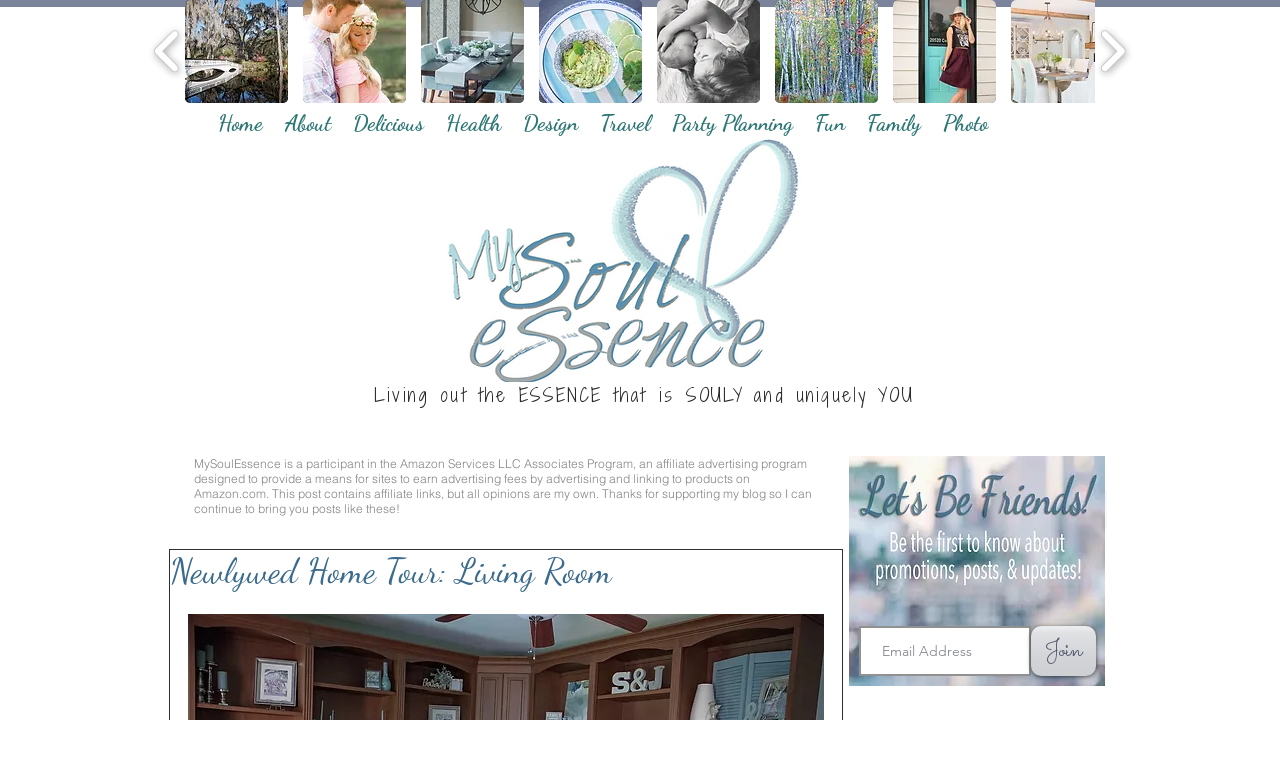

--- FILE ---
content_type: text/css; charset=utf-8
request_url: https://www.mysoulessence.com/_serverless/pro-gallery-css-v4-server/layoutCss?ver=2&id=e1se6-not-scoped&items=4550_2999_1999%7C4594_2705_1993%7C4350_2999_1999%7C4717_1999_2999%7C4790_1999_2999%7C4664_2999_1935%7C4547_2999_1999%7C4742_2999_1999%7C4586_2940_2040%7C4709_3097_1937%7C4681_1999_2999%7C4527_2917_2057%7C4750_2999_1999%7C4609_2999_1999%7C4865_2697_2223%7C4519_1999_2999%7C4663_1999_2113%7C4700_2999_1999&container=10858.765625_636_1970_720&options=gallerySizeType:px%7CenableInfiniteScroll:true%7CtitlePlacement:SHOW_ON_HOVER%7CgridStyle:1%7CimageMargin:10%7CgalleryLayout:2%7CisVertical:false%7CnumberOfImagesPerRow:3%7CgallerySizePx:300%7CcubeRatio:1%7CcubeType:fill%7CgalleryThumbnailsAlignment:bottom%7CthumbnailSpacings:0
body_size: -126
content:
#pro-gallery-e1se6-not-scoped [data-hook="item-container"][data-idx="0"].gallery-item-container{opacity: 1 !important;display: block !important;transition: opacity .2s ease !important;top: 0px !important;left: 0px !important;right: auto !important;height: 205px !important;width: 205px !important;} #pro-gallery-e1se6-not-scoped [data-hook="item-container"][data-idx="0"] .gallery-item-common-info-outer{height: 100% !important;} #pro-gallery-e1se6-not-scoped [data-hook="item-container"][data-idx="0"] .gallery-item-common-info{height: 100% !important;width: 100% !important;} #pro-gallery-e1se6-not-scoped [data-hook="item-container"][data-idx="0"] .gallery-item-wrapper{width: 205px !important;height: 205px !important;margin: 0 !important;} #pro-gallery-e1se6-not-scoped [data-hook="item-container"][data-idx="0"] .gallery-item-content{width: 205px !important;height: 205px !important;margin: 0px 0px !important;opacity: 1 !important;} #pro-gallery-e1se6-not-scoped [data-hook="item-container"][data-idx="0"] .gallery-item-hover{width: 205px !important;height: 205px !important;opacity: 1 !important;} #pro-gallery-e1se6-not-scoped [data-hook="item-container"][data-idx="0"] .item-hover-flex-container{width: 205px !important;height: 205px !important;margin: 0px 0px !important;opacity: 1 !important;} #pro-gallery-e1se6-not-scoped [data-hook="item-container"][data-idx="0"] .gallery-item-wrapper img{width: 100% !important;height: 100% !important;opacity: 1 !important;} #pro-gallery-e1se6-not-scoped [data-hook="item-container"][data-idx="1"].gallery-item-container{opacity: 1 !important;display: block !important;transition: opacity .2s ease !important;top: 0px !important;left: 215px !important;right: auto !important;height: 205px !important;width: 206px !important;} #pro-gallery-e1se6-not-scoped [data-hook="item-container"][data-idx="1"] .gallery-item-common-info-outer{height: 100% !important;} #pro-gallery-e1se6-not-scoped [data-hook="item-container"][data-idx="1"] .gallery-item-common-info{height: 100% !important;width: 100% !important;} #pro-gallery-e1se6-not-scoped [data-hook="item-container"][data-idx="1"] .gallery-item-wrapper{width: 206px !important;height: 205px !important;margin: 0 !important;} #pro-gallery-e1se6-not-scoped [data-hook="item-container"][data-idx="1"] .gallery-item-content{width: 206px !important;height: 205px !important;margin: 0px 0px !important;opacity: 1 !important;} #pro-gallery-e1se6-not-scoped [data-hook="item-container"][data-idx="1"] .gallery-item-hover{width: 206px !important;height: 205px !important;opacity: 1 !important;} #pro-gallery-e1se6-not-scoped [data-hook="item-container"][data-idx="1"] .item-hover-flex-container{width: 206px !important;height: 205px !important;margin: 0px 0px !important;opacity: 1 !important;} #pro-gallery-e1se6-not-scoped [data-hook="item-container"][data-idx="1"] .gallery-item-wrapper img{width: 100% !important;height: 100% !important;opacity: 1 !important;} #pro-gallery-e1se6-not-scoped [data-hook="item-container"][data-idx="2"].gallery-item-container{opacity: 1 !important;display: block !important;transition: opacity .2s ease !important;top: 0px !important;left: 431px !important;right: auto !important;height: 205px !important;width: 205px !important;} #pro-gallery-e1se6-not-scoped [data-hook="item-container"][data-idx="2"] .gallery-item-common-info-outer{height: 100% !important;} #pro-gallery-e1se6-not-scoped [data-hook="item-container"][data-idx="2"] .gallery-item-common-info{height: 100% !important;width: 100% !important;} #pro-gallery-e1se6-not-scoped [data-hook="item-container"][data-idx="2"] .gallery-item-wrapper{width: 205px !important;height: 205px !important;margin: 0 !important;} #pro-gallery-e1se6-not-scoped [data-hook="item-container"][data-idx="2"] .gallery-item-content{width: 205px !important;height: 205px !important;margin: 0px 0px !important;opacity: 1 !important;} #pro-gallery-e1se6-not-scoped [data-hook="item-container"][data-idx="2"] .gallery-item-hover{width: 205px !important;height: 205px !important;opacity: 1 !important;} #pro-gallery-e1se6-not-scoped [data-hook="item-container"][data-idx="2"] .item-hover-flex-container{width: 205px !important;height: 205px !important;margin: 0px 0px !important;opacity: 1 !important;} #pro-gallery-e1se6-not-scoped [data-hook="item-container"][data-idx="2"] .gallery-item-wrapper img{width: 100% !important;height: 100% !important;opacity: 1 !important;} #pro-gallery-e1se6-not-scoped [data-hook="item-container"][data-idx="3"]{display: none !important;} #pro-gallery-e1se6-not-scoped [data-hook="item-container"][data-idx="4"]{display: none !important;} #pro-gallery-e1se6-not-scoped [data-hook="item-container"][data-idx="5"]{display: none !important;} #pro-gallery-e1se6-not-scoped [data-hook="item-container"][data-idx="6"]{display: none !important;} #pro-gallery-e1se6-not-scoped [data-hook="item-container"][data-idx="7"]{display: none !important;} #pro-gallery-e1se6-not-scoped [data-hook="item-container"][data-idx="8"]{display: none !important;} #pro-gallery-e1se6-not-scoped [data-hook="item-container"][data-idx="9"]{display: none !important;} #pro-gallery-e1se6-not-scoped [data-hook="item-container"][data-idx="10"]{display: none !important;} #pro-gallery-e1se6-not-scoped [data-hook="item-container"][data-idx="11"]{display: none !important;} #pro-gallery-e1se6-not-scoped [data-hook="item-container"][data-idx="12"]{display: none !important;} #pro-gallery-e1se6-not-scoped [data-hook="item-container"][data-idx="13"]{display: none !important;} #pro-gallery-e1se6-not-scoped [data-hook="item-container"][data-idx="14"]{display: none !important;} #pro-gallery-e1se6-not-scoped [data-hook="item-container"][data-idx="15"]{display: none !important;} #pro-gallery-e1se6-not-scoped [data-hook="item-container"][data-idx="16"]{display: none !important;} #pro-gallery-e1se6-not-scoped [data-hook="item-container"][data-idx="17"]{display: none !important;} #pro-gallery-e1se6-not-scoped .pro-gallery-prerender{height:1280px !important;}#pro-gallery-e1se6-not-scoped {height:1280px !important; width:636px !important;}#pro-gallery-e1se6-not-scoped .pro-gallery-margin-container {height:1280px !important;}#pro-gallery-e1se6-not-scoped .pro-gallery {height:1280px !important; width:636px !important;}#pro-gallery-e1se6-not-scoped .pro-gallery-parent-container {height:1280px !important; width:646px !important;}